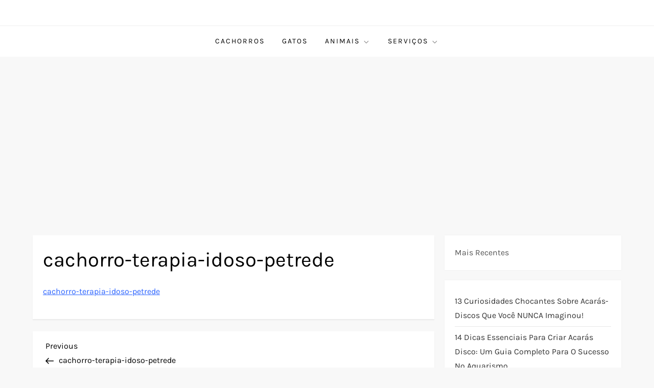

--- FILE ---
content_type: text/html; charset=utf-8
request_url: https://www.google.com/recaptcha/api2/aframe
body_size: 266
content:
<!DOCTYPE HTML><html><head><meta http-equiv="content-type" content="text/html; charset=UTF-8"></head><body><script nonce="fMJx89IEB_O9e6P5588oSA">/** Anti-fraud and anti-abuse applications only. See google.com/recaptcha */ try{var clients={'sodar':'https://pagead2.googlesyndication.com/pagead/sodar?'};window.addEventListener("message",function(a){try{if(a.source===window.parent){var b=JSON.parse(a.data);var c=clients[b['id']];if(c){var d=document.createElement('img');d.src=c+b['params']+'&rc='+(localStorage.getItem("rc::a")?sessionStorage.getItem("rc::b"):"");window.document.body.appendChild(d);sessionStorage.setItem("rc::e",parseInt(sessionStorage.getItem("rc::e")||0)+1);localStorage.setItem("rc::h",'1768732732180');}}}catch(b){}});window.parent.postMessage("_grecaptcha_ready", "*");}catch(b){}</script></body></html>

--- FILE ---
content_type: application/javascript; charset=utf-8
request_url: https://fundingchoicesmessages.google.com/f/AGSKWxX0Vxr32cJ0ROPQ1i67AI8azZjPyeZL9FwbN_91j-NiDSobyFXOce1SgH152x4Xc_9qu3pBNjT8OiDUXQaJ9XCOeXmMt4VfWhi7cHggejonpe3m5P4fgWkB2d6Q09IaEhlbCftKV-clGNHl1fRXI-itURSMOCk3uNJqg3kkV6-CHVCUPSuvnBcU8_-t/_/ad-refresh-/bottom_adv_&ad_height=/adsx728.?phpAds_
body_size: -1290
content:
window['b745d1d3-27fb-4c5d-a4d0-4df612f68806'] = true;